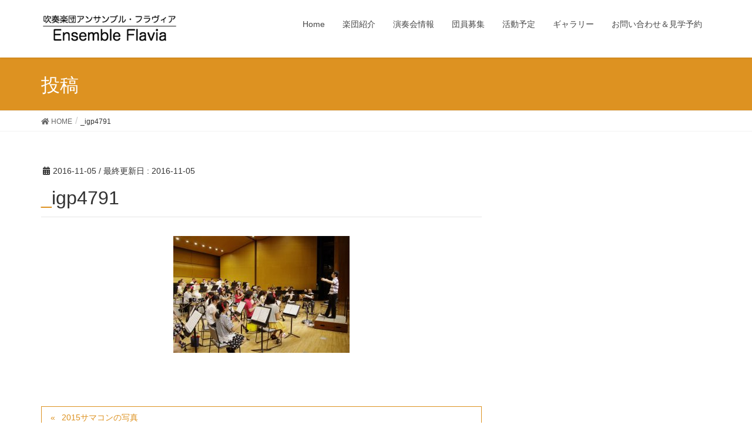

--- FILE ---
content_type: text/html; charset=UTF-8
request_url: https://ensembleflavia.net/?attachment_id=363
body_size: 8364
content:
<!DOCTYPE html>
<html lang="ja"
	prefix="og: https://ogp.me/ns#" >
<head>
<meta charset="utf-8">
<meta http-equiv="X-UA-Compatible" content="IE=edge">
<meta name="viewport" content="width=device-width, initial-scale=1">
<title>_igp4791 | 吹奏楽団 アンサンブル・フラヴィア</title>

		<!-- All in One SEO 4.1.4.5 -->
		<meta name="robots" content="max-snippet:-1, max-image-preview:large, max-video-preview:-1" />
		<meta property="og:locale" content="ja_JP" />
		<meta property="og:site_name" content="吹奏楽団 アンサンブル・フラヴィア | 吹奏楽団アンサンブル・フラヴィアは埼玉県川口市・東京都内で練習・演奏活動をしている吹奏楽団です。" />
		<meta property="og:type" content="article" />
		<meta property="og:title" content="_igp4791 | 吹奏楽団 アンサンブル・フラヴィア" />
		<meta property="article:published_time" content="2016-11-05T13:28:23+00:00" />
		<meta property="article:modified_time" content="2016-11-05T13:28:23+00:00" />
		<meta name="twitter:card" content="summary" />
		<meta name="twitter:domain" content="ensembleflavia.net" />
		<meta name="twitter:title" content="_igp4791 | 吹奏楽団 アンサンブル・フラヴィア" />
		<script type="application/ld+json" class="aioseo-schema">
			{"@context":"https:\/\/schema.org","@graph":[{"@type":"WebSite","@id":"https:\/\/ensembleflavia.net\/#website","url":"https:\/\/ensembleflavia.net\/","name":"\u5439\u594f\u697d\u56e3 \u30a2\u30f3\u30b5\u30f3\u30d6\u30eb\u30fb\u30d5\u30e9\u30f4\u30a3\u30a2","description":"\u5439\u594f\u697d\u56e3\u30a2\u30f3\u30b5\u30f3\u30d6\u30eb\u30fb\u30d5\u30e9\u30f4\u30a3\u30a2\u306f\u57fc\u7389\u770c\u5ddd\u53e3\u5e02\u30fb\u6771\u4eac\u90fd\u5185\u3067\u7df4\u7fd2\u30fb\u6f14\u594f\u6d3b\u52d5\u3092\u3057\u3066\u3044\u308b\u5439\u594f\u697d\u56e3\u3067\u3059\u3002","inLanguage":"ja","publisher":{"@id":"https:\/\/ensembleflavia.net\/#organization"}},{"@type":"Organization","@id":"https:\/\/ensembleflavia.net\/#organization","name":"\u5439\u594f\u697d\u56e3 \u30a2\u30f3\u30b5\u30f3\u30d6\u30eb\u30fb\u30d5\u30e9\u30f4\u30a3\u30a2","url":"https:\/\/ensembleflavia.net\/"},{"@type":"BreadcrumbList","@id":"https:\/\/ensembleflavia.net\/?attachment_id=363#breadcrumblist","itemListElement":[{"@type":"ListItem","@id":"https:\/\/ensembleflavia.net\/#listItem","position":1,"item":{"@type":"WebPage","@id":"https:\/\/ensembleflavia.net\/","name":"\u30db\u30fc\u30e0","description":"\u5439\u594f\u697d\u56e3\u30a2\u30f3\u30b5\u30f3\u30d6\u30eb\u30fb\u30d5\u30e9\u30f4\u30a3\u30a2\u306f\u57fc\u7389\u770c\u5ddd\u53e3\u5e02\u30fb\u6771\u4eac\u90fd\u5185\u3067\u7df4\u7fd2\u30fb\u6f14\u594f\u6d3b\u52d5\u3092\u3057\u3066\u3044\u308b\u5439\u594f\u697d\u56e3\u3067\u3059\u3002","url":"https:\/\/ensembleflavia.net\/"}}]},{"@type":"Person","@id":"https:\/\/ensembleflavia.net\/author\/flaviawp\/#author","url":"https:\/\/ensembleflavia.net\/author\/flaviawp\/","name":"flaviawp"},{"@type":"ItemPage","@id":"https:\/\/ensembleflavia.net\/?attachment_id=363#itempage","url":"https:\/\/ensembleflavia.net\/?attachment_id=363","name":"_igp4791 | \u5439\u594f\u697d\u56e3 \u30a2\u30f3\u30b5\u30f3\u30d6\u30eb\u30fb\u30d5\u30e9\u30f4\u30a3\u30a2","inLanguage":"ja","isPartOf":{"@id":"https:\/\/ensembleflavia.net\/#website"},"breadcrumb":{"@id":"https:\/\/ensembleflavia.net\/?attachment_id=363#breadcrumblist"},"author":"https:\/\/ensembleflavia.net\/author\/flaviawp\/#author","creator":"https:\/\/ensembleflavia.net\/author\/flaviawp\/#author","datePublished":"2016-11-05T13:28:23+09:00","dateModified":"2016-11-05T13:28:23+09:00"}]}
		</script>
		<script type="text/javascript" >
			window.ga=window.ga||function(){(ga.q=ga.q||[]).push(arguments)};ga.l=+new Date;
			ga('create', "UA-109301072-1", { 'cookieDomain': 'ensembleflavia.net' } );
			ga('send', 'pageview');
		</script>
		<script async src="https://www.google-analytics.com/analytics.js"></script>
		<!-- All in One SEO -->

<meta name="keywords" content="吹奏楽, 川口, 埼玉, 吹奏楽団, " />
<link rel='dns-prefetch' href='//s.w.org' />
<link rel="alternate" type="application/rss+xml" title="吹奏楽団 アンサンブル・フラヴィア &raquo; フィード" href="https://ensembleflavia.net/feed/" />
<link rel="alternate" type="application/rss+xml" title="吹奏楽団 アンサンブル・フラヴィア &raquo; コメントフィード" href="https://ensembleflavia.net/comments/feed/" />
<meta name="description" content="" />		<script type="text/javascript">
			window._wpemojiSettings = {"baseUrl":"https:\/\/s.w.org\/images\/core\/emoji\/13.1.0\/72x72\/","ext":".png","svgUrl":"https:\/\/s.w.org\/images\/core\/emoji\/13.1.0\/svg\/","svgExt":".svg","source":{"concatemoji":"https:\/\/ensembleflavia.net\/wp\/wp-includes\/js\/wp-emoji-release.min.js?ver=5.8.12"}};
			!function(e,a,t){var n,r,o,i=a.createElement("canvas"),p=i.getContext&&i.getContext("2d");function s(e,t){var a=String.fromCharCode;p.clearRect(0,0,i.width,i.height),p.fillText(a.apply(this,e),0,0);e=i.toDataURL();return p.clearRect(0,0,i.width,i.height),p.fillText(a.apply(this,t),0,0),e===i.toDataURL()}function c(e){var t=a.createElement("script");t.src=e,t.defer=t.type="text/javascript",a.getElementsByTagName("head")[0].appendChild(t)}for(o=Array("flag","emoji"),t.supports={everything:!0,everythingExceptFlag:!0},r=0;r<o.length;r++)t.supports[o[r]]=function(e){if(!p||!p.fillText)return!1;switch(p.textBaseline="top",p.font="600 32px Arial",e){case"flag":return s([127987,65039,8205,9895,65039],[127987,65039,8203,9895,65039])?!1:!s([55356,56826,55356,56819],[55356,56826,8203,55356,56819])&&!s([55356,57332,56128,56423,56128,56418,56128,56421,56128,56430,56128,56423,56128,56447],[55356,57332,8203,56128,56423,8203,56128,56418,8203,56128,56421,8203,56128,56430,8203,56128,56423,8203,56128,56447]);case"emoji":return!s([10084,65039,8205,55357,56613],[10084,65039,8203,55357,56613])}return!1}(o[r]),t.supports.everything=t.supports.everything&&t.supports[o[r]],"flag"!==o[r]&&(t.supports.everythingExceptFlag=t.supports.everythingExceptFlag&&t.supports[o[r]]);t.supports.everythingExceptFlag=t.supports.everythingExceptFlag&&!t.supports.flag,t.DOMReady=!1,t.readyCallback=function(){t.DOMReady=!0},t.supports.everything||(n=function(){t.readyCallback()},a.addEventListener?(a.addEventListener("DOMContentLoaded",n,!1),e.addEventListener("load",n,!1)):(e.attachEvent("onload",n),a.attachEvent("onreadystatechange",function(){"complete"===a.readyState&&t.readyCallback()})),(n=t.source||{}).concatemoji?c(n.concatemoji):n.wpemoji&&n.twemoji&&(c(n.twemoji),c(n.wpemoji)))}(window,document,window._wpemojiSettings);
		</script>
		<style type="text/css">
img.wp-smiley,
img.emoji {
	display: inline !important;
	border: none !important;
	box-shadow: none !important;
	height: 1em !important;
	width: 1em !important;
	margin: 0 .07em !important;
	vertical-align: -0.1em !important;
	background: none !important;
	padding: 0 !important;
}
</style>
	<link rel='stylesheet' id='eo-leaflet.js-css'  href='https://ensembleflavia.net/wp/wp-content/plugins/event-organiser/lib/leaflet/leaflet.min.css?ver=1.4.0' type='text/css' media='all' />
<style id='eo-leaflet.js-inline-css' type='text/css'>
.leaflet-popup-close-button{box-shadow:none!important;}
</style>
<link rel='stylesheet' id='pt-cv-public-style-css'  href='https://ensembleflavia.net/wp/wp-content/plugins/content-views-query-and-display-post-page/public/assets/css/cv.css?ver=2.4.0.2' type='text/css' media='all' />
<link rel='stylesheet' id='font-awesome-css'  href='https://ensembleflavia.net/wp/wp-content/themes/lightning/inc/font-awesome/versions/5.6.0/css/all.min.css?ver=5.6' type='text/css' media='all' />
<link rel='stylesheet' id='vkExUnit_common_style-css'  href='https://ensembleflavia.net/wp/wp-content/plugins/vk-all-in-one-expansion-unit/assets/css/vkExUnit_style.css?ver=9.68.4.0' type='text/css' media='all' />
<style id='vkExUnit_common_style-inline-css' type='text/css'>
:root {--ver_page_top_button_url:url(https://ensembleflavia.net/wp/wp-content/plugins/vk-all-in-one-expansion-unit/assets/images/to-top-btn-icon.svg);}@font-face {font-weight: normal;font-style: normal;font-family: "vk_sns";src: url("https://ensembleflavia.net/wp/wp-content/plugins/vk-all-in-one-expansion-unit/inc/sns/icons/fonts/vk_sns.eot?-bq20cj");src: url("https://ensembleflavia.net/wp/wp-content/plugins/vk-all-in-one-expansion-unit/inc/sns/icons/fonts/vk_sns.eot?#iefix-bq20cj") format("embedded-opentype"),url("https://ensembleflavia.net/wp/wp-content/plugins/vk-all-in-one-expansion-unit/inc/sns/icons/fonts/vk_sns.woff?-bq20cj") format("woff"),url("https://ensembleflavia.net/wp/wp-content/plugins/vk-all-in-one-expansion-unit/inc/sns/icons/fonts/vk_sns.ttf?-bq20cj") format("truetype"),url("https://ensembleflavia.net/wp/wp-content/plugins/vk-all-in-one-expansion-unit/inc/sns/icons/fonts/vk_sns.svg?-bq20cj#vk_sns") format("svg");}
</style>
<link rel='stylesheet' id='wp-block-library-css'  href='https://ensembleflavia.net/wp/wp-includes/css/dist/block-library/style.min.css?ver=5.8.12' type='text/css' media='all' />
<link rel='stylesheet' id='lightning-common-style-css'  href='https://ensembleflavia.net/wp/wp-content/themes/lightning/assets/css/common.css?ver=6.6.0' type='text/css' media='all' />
<link rel='stylesheet' id='lightning-design-style-css'  href='https://ensembleflavia.net/wp/wp-content/themes/lightning/design-skin/origin/css/style.css?ver=6.6.0' type='text/css' media='all' />
<style id='lightning-design-style-inline-css' type='text/css'>
/* ltg theme common */.color_key_bg,.color_key_bg_hover:hover{background-color: #dd9221;}.color_key_txt,.color_key_txt_hover:hover{color: #dd9221;}.color_key_border,.color_key_border_hover:hover{border-color: #dd9221;}.color_key_dark_bg,.color_key_dark_bg_hover:hover{background-color: #dd7d33;}.color_key_dark_txt,.color_key_dark_txt_hover:hover{color: #dd7d33;}.color_key_dark_border,.color_key_dark_border_hover:hover{border-color: #dd7d33;}
html, body { overflow-x: hidden; }.bbp-submit-wrapper .button.submit,.woocommerce a.button.alt:hover,.woocommerce-product-search button:hover,.woocommerce button.button.alt { background-color:#dd7d33 ; }.bbp-submit-wrapper .button.submit:hover,.woocommerce a.button.alt,.woocommerce-product-search button,.woocommerce button.button.alt:hover { background-color:#dd9221 ; }.woocommerce ul.product_list_widget li a:hover img { border-color:#dd9221; }.veu_color_txt_key { color:#dd7d33 ; }.veu_color_bg_key { background-color:#dd7d33 ; }.veu_color_border_key { border-color:#dd7d33 ; }.btn-default { border-color:#dd9221;color:#dd9221;}.btn-default:focus,.btn-default:hover { border-color:#dd9221;background-color: #dd9221; }.btn-primary { background-color:#dd9221;border-color:#dd7d33; }.btn-primary:focus,.btn-primary:hover { background-color:#dd7d33;border-color:#dd9221; }
.tagcloud a:before { font-family: "Font Awesome 5 Free";content: "\f02b";font-weight: bold; }
a { color:#dd7d33 ; }a:hover { color:#dd9221 ; }ul.gMenu a:hover { color:#dd9221; }.page-header { background-color:#dd9221; }h1.entry-title:first-letter,.single h1.entry-title:first-letter { color:#dd9221; }h2,.mainSection-title { border-top-color:#dd9221; }h3:after,.subSection-title:after { border-bottom-color:#dd9221; }.media .media-body .media-heading a:hover { color:#dd9221; }ul.page-numbers li span.page-numbers.current { background-color:#dd9221; }.pager li > a { border-color:#dd9221;color:#dd9221;}.pager li > a:hover { background-color:#dd9221;color:#fff;}footer { border-top-color:#dd9221; }dt { border-left-color:#dd9221; }@media (min-width: 768px){ ul.gMenu > li > a:hover:after, ul.gMenu > li.current-post-ancestor > a:after, ul.gMenu > li.current-menu-item > a:after, ul.gMenu > li.current-menu-parent > a:after, ul.gMenu > li.current-menu-ancestor > a:after, ul.gMenu > li.current_page_parent > a:after, ul.gMenu > li.current_page_ancestor > a:after { border-bottom-color: #dd9221 ; } ul.gMenu > li > a:hover .gMenu_description { color: #dd9221 ; }} /* @media (min-width: 768px) */
</style>
<link rel='stylesheet' id='lightning-theme-style-css'  href='https://ensembleflavia.net/wp/wp-content/themes/lightning/style.css?ver=6.6.0' type='text/css' media='all' />
<link rel='stylesheet' id='lightning-woo-style-css'  href='https://ensembleflavia.net/wp/wp-content/themes/lightning/inc/woocommerce/css/woo.css?ver=6.6.0' type='text/css' media='all' />
<link rel='stylesheet' id='simcal-qtip-css'  href='https://ensembleflavia.net/wp/wp-content/plugins/google-calendar-events/assets/generated/vendor/jquery.qtip.min.css?ver=3.4.2' type='text/css' media='all' />
<link rel='stylesheet' id='simcal-default-calendar-grid-css'  href='https://ensembleflavia.net/wp/wp-content/plugins/google-calendar-events/assets/generated/default-calendar-grid.min.css?ver=3.4.2' type='text/css' media='all' />
<link rel='stylesheet' id='simcal-default-calendar-list-css'  href='https://ensembleflavia.net/wp/wp-content/plugins/google-calendar-events/assets/generated/default-calendar-list.min.css?ver=3.4.2' type='text/css' media='all' />
<link rel='stylesheet' id='photonic-css'  href='https://ensembleflavia.net/wp/wp-content/plugins/photonic/include/css/front-end/combo-slider/photonic-baguettebox.min.css?ver=20211020-124613' type='text/css' media='all' />
<script type='text/javascript' src='https://ensembleflavia.net/wp/wp-includes/js/jquery/jquery.min.js?ver=3.6.0' id='jquery-core-js'></script>
<script type='text/javascript' src='https://ensembleflavia.net/wp/wp-includes/js/jquery/jquery-migrate.min.js?ver=3.3.2' id='jquery-migrate-js'></script>
<link rel="https://api.w.org/" href="https://ensembleflavia.net/wp-json/" /><link rel="alternate" type="application/json" href="https://ensembleflavia.net/wp-json/wp/v2/media/363" /><link rel="EditURI" type="application/rsd+xml" title="RSD" href="https://ensembleflavia.net/wp/xmlrpc.php?rsd" />
<link rel="wlwmanifest" type="application/wlwmanifest+xml" href="https://ensembleflavia.net/wp/wp-includes/wlwmanifest.xml" /> 
<meta name="generator" content="WordPress 5.8.12" />
<link rel='shortlink' href='https://ensembleflavia.net/?p=363' />
<link rel="alternate" type="application/json+oembed" href="https://ensembleflavia.net/wp-json/oembed/1.0/embed?url=https%3A%2F%2Fensembleflavia.net%2F%3Fattachment_id%3D363" />
<link rel="alternate" type="text/xml+oembed" href="https://ensembleflavia.net/wp-json/oembed/1.0/embed?url=https%3A%2F%2Fensembleflavia.net%2F%3Fattachment_id%3D363&#038;format=xml" />
<!-- [ VK All in One Expansion Unit OGP ] -->
<meta property="og:site_name" content="吹奏楽団 アンサンブル・フラヴィア" />
<meta property="og:url" content="https://ensembleflavia.net/?attachment_id=363" />
<meta property="og:title" content="_igp4791 | 吹奏楽団 アンサンブル・フラヴィア" />
<meta property="og:description" content="" />
<meta property="og:type" content="article" />
<!-- [ / VK All in One Expansion Unit OGP ] -->
<style type="text/css">
/* Dynamically generated CSS */
.photonic-panel { background:  rgb(17,17,17)  !important;

	border-top: none;
	border-right: none;
	border-bottom: none;
	border-left: none;
 }
.photonic-flickr-stream .photonic-pad-photosets { margin: 10px; }
.photonic-flickr-stream .photonic-pad-galleries { margin: 10px; }
.photonic-flickr-stream .photonic-pad-photos { padding: 5px 10px; }
.photonic-google-stream .photonic-pad-photos { padding: 5px 10px; }
.photonic-zenfolio-stream .photonic-pad-photos { padding: 5px 10px; }
.photonic-zenfolio-stream .photonic-pad-photosets { margin: 5px 10px; }
.photonic-instagram-stream .photonic-pad-photos { padding: 5px px; }
.photonic-smug-stream .photonic-pad-albums { margin: 10px; }
.photonic-smug-stream .photonic-pad-photos { padding: 5px 10px; }
.photonic-random-layout .photonic-thumb { padding: 2px}
.photonic-masonry-layout .photonic-thumb { padding: 2px}
.photonic-mosaic-layout .photonic-thumb { padding: 2px}

</style>
<!-- [ VK All in One Expansion Unit twitter card ] -->
<meta name="twitter:card" content="summary_large_image">
<meta name="twitter:description" content="">
<meta name="twitter:title" content="_igp4791 | 吹奏楽団 アンサンブル・フラヴィア">
<meta name="twitter:url" content="https://ensembleflavia.net/?attachment_id=363">
	<meta name="twitter:domain" content="ensembleflavia.net">
	<meta name="twitter:site" content="@ensemble_flavia">
	<!-- [ / VK All in One Expansion Unit twitter card ] -->
	<link rel="icon" href="https://ensembleflavia.net/wp/wp-content/uploads/2018/08/cropped-flavia-logo-32x32.png" sizes="32x32" />
<link rel="icon" href="https://ensembleflavia.net/wp/wp-content/uploads/2018/08/cropped-flavia-logo-192x192.png" sizes="192x192" />
<link rel="apple-touch-icon" href="https://ensembleflavia.net/wp/wp-content/uploads/2018/08/cropped-flavia-logo-180x180.png" />
<meta name="msapplication-TileImage" content="https://ensembleflavia.net/wp/wp-content/uploads/2018/08/cropped-flavia-logo-270x270.png" />

</head>
<body class="attachment attachment-template-default single single-attachment postid-363 attachmentid-363 attachment-jpeg post-name-_igp4791 post-type-attachment sidebar-fix fa_v5_css device-pc headfix header_height_changer">
<div class="vk-mobile-nav-menu-btn">MENU</div><div class="vk-mobile-nav"><nav class="global-nav"><ul id="menu-%e3%82%b0%e3%83%ad%e3%83%bc%e3%83%90%e3%83%ab%e3%83%a1%e3%83%8b%e3%83%a5%e3%83%bc" class="vk-menu-acc  menu"><li id="menu-item-19" class="menu-item menu-item-type-custom menu-item-object-custom menu-item-home menu-item-19"><a href="https://ensembleflavia.net/">Home</a></li>
<li id="menu-item-22" class="menu-item menu-item-type-post_type menu-item-object-page menu-item-22"><a href="https://ensembleflavia.net/aboutflavia/">楽団紹介</a></li>
<li id="menu-item-546" class="menu-item menu-item-type-post_type menu-item-object-page menu-item-546"><a href="https://ensembleflavia.net/concertinfo/">演奏会情報</a></li>
<li id="menu-item-21" class="menu-item menu-item-type-post_type menu-item-object-page menu-item-21"><a href="https://ensembleflavia.net/recruit/">団員募集</a></li>
<li id="menu-item-986" class="menu-item menu-item-type-post_type menu-item-object-page menu-item-986"><a href="https://ensembleflavia.net/schedule_place/">活動予定</a></li>
<li id="menu-item-537" class="menu-item menu-item-type-post_type menu-item-object-page menu-item-537"><a href="https://ensembleflavia.net/gallerylist/">ギャラリー</a></li>
<li id="menu-item-438" class="menu-item menu-item-type-post_type menu-item-object-page menu-item-438"><a href="https://ensembleflavia.net/contact/">お問い合わせ＆見学予約</a></li>
</ul></nav></div><header class="navbar siteHeader">
		<div class="container siteHeadContainer">
		<div class="navbar-header">
			<h1 class="navbar-brand siteHeader_logo">
			<a href="https://ensembleflavia.net/"><span>
			<img src="https://ensembleflavia.net/wp/wp-content/uploads/2017/11/EnsembleFlaviaLogo.png" alt="吹奏楽団 アンサンブル・フラヴィア" />			</span></a>
			</h1>
								</div>

		<div id="gMenu_outer" class="gMenu_outer"><nav class="menu-%e3%82%b0%e3%83%ad%e3%83%bc%e3%83%90%e3%83%ab%e3%83%a1%e3%83%8b%e3%83%a5%e3%83%bc-container"><ul id="menu-%e3%82%b0%e3%83%ad%e3%83%bc%e3%83%90%e3%83%ab%e3%83%a1%e3%83%8b%e3%83%a5%e3%83%bc-2" class="menu nav gMenu"><li id="menu-item-19" class="menu-item menu-item-type-custom menu-item-object-custom menu-item-home"><a href="https://ensembleflavia.net/"><strong class="gMenu_name">Home</strong></a></li>
<li id="menu-item-22" class="menu-item menu-item-type-post_type menu-item-object-page"><a href="https://ensembleflavia.net/aboutflavia/"><strong class="gMenu_name">楽団紹介</strong></a></li>
<li id="menu-item-546" class="menu-item menu-item-type-post_type menu-item-object-page"><a href="https://ensembleflavia.net/concertinfo/"><strong class="gMenu_name">演奏会情報</strong></a></li>
<li id="menu-item-21" class="menu-item menu-item-type-post_type menu-item-object-page"><a href="https://ensembleflavia.net/recruit/"><strong class="gMenu_name">団員募集</strong></a></li>
<li id="menu-item-986" class="menu-item menu-item-type-post_type menu-item-object-page"><a href="https://ensembleflavia.net/schedule_place/"><strong class="gMenu_name">活動予定</strong></a></li>
<li id="menu-item-537" class="menu-item menu-item-type-post_type menu-item-object-page"><a href="https://ensembleflavia.net/gallerylist/"><strong class="gMenu_name">ギャラリー</strong></a></li>
<li id="menu-item-438" class="menu-item menu-item-type-post_type menu-item-object-page"><a href="https://ensembleflavia.net/contact/"><strong class="gMenu_name">お問い合わせ＆見学予約</strong></a></li>
</ul></nav></div>	</div>
	</header>

<div class="section page-header"><div class="container"><div class="row"><div class="col-md-12">
<div class="page-header_pageTitle">
投稿</div>
</div></div></div></div><!-- [ /.page-header ] -->
<!-- [ .breadSection ] -->
<div class="section breadSection">
<div class="container">
<div class="row">
<ol class="breadcrumb" itemtype="http://schema.org/BreadcrumbList"><li id="panHome" itemprop="itemListElement" itemscope itemtype="http://schema.org/ListItem"><a itemprop="item" href="https://ensembleflavia.net/"><span itemprop="name"><i class="fa fa-home"></i> HOME</span></a></li><li><span>_igp4791</span></li></ol>
</div>
</div>
</div>
<!-- [ /.breadSection ] -->
<div class="section siteContent">
<div class="container">
<div class="row">

<div class="col-md-8 mainSection" id="main" role="main">

<article id="post-363" class="post-363 attachment type-attachment status-inherit hentry">
	<header>
	<div class="entry-meta">


<span class="published entry-meta_items">2016-11-05</span>

<span class="entry-meta_items entry-meta_updated">/ 最終更新日 : <span class="updated">2016-11-05</span></span>


<span class="vcard author entry-meta_items entry-meta_items_author entry-meta_hidden"><span class="fn">flaviawp</span></span>



</div>
	<h1 class="entry-title">_igp4791</h1>
	</header>
	<div class="entry-body">
	<p class="attachment"><a href='https://ensembleflavia.net/wp/wp-content/uploads/2016/11/IGP4791.jpg'><img width="300" height="199" src="https://ensembleflavia.net/wp/wp-content/uploads/2016/11/IGP4791-300x199.jpg" class="attachment-medium size-medium" alt="" loading="lazy" srcset="https://ensembleflavia.net/wp/wp-content/uploads/2016/11/IGP4791-300x199.jpg 300w, https://ensembleflavia.net/wp/wp-content/uploads/2016/11/IGP4791-768x509.jpg 768w, https://ensembleflavia.net/wp/wp-content/uploads/2016/11/IGP4791-1024x678.jpg 1024w, https://ensembleflavia.net/wp/wp-content/uploads/2016/11/IGP4791.jpg 1280w" sizes="(max-width: 300px) 100vw, 300px" /></a></p>
	</div><!-- [ /.entry-body ] -->

	<div class="entry-footer">
	
	
		</div><!-- [ /.entry-footer ] -->

	
<div id="comments" class="comments-area">

	
	
	
	
</div><!-- #comments -->
</article>

<nav>
  <ul class="pager">
    <li class="previous"><a href="https://ensembleflavia.net/?foogallery=2015%e3%82%b5%e3%83%9e%e3%82%b3%e3%83%b3%e3%81%ae%e5%86%99%e7%9c%9f" rel="prev">2015サマコンの写真</a></li>
    <li class="next"></li>
  </ul>
</nav>

</div><!-- [ /.mainSection ] -->

<div class="col-md-3 col-md-offset-1 subSection sideSection">
</div><!-- [ /.subSection ] -->

</div><!-- [ /.row ] -->
</div><!-- [ /.container ] -->
</div><!-- [ /.siteContent ] -->


<footer class="section siteFooter">
    <div class="footerMenu">
       <div class="container">
            <nav class="menu-%e3%82%b0%e3%83%ad%e3%83%bc%e3%83%90%e3%83%ab%e3%83%a1%e3%83%8b%e3%83%a5%e3%83%bc-container"><ul id="menu-%e3%82%b0%e3%83%ad%e3%83%bc%e3%83%90%e3%83%ab%e3%83%a1%e3%83%8b%e3%83%a5%e3%83%bc-3" class="menu nav"><li class="menu-item menu-item-type-custom menu-item-object-custom menu-item-home menu-item-19"><a href="https://ensembleflavia.net/">Home</a></li>
<li class="menu-item menu-item-type-post_type menu-item-object-page menu-item-22"><a href="https://ensembleflavia.net/aboutflavia/">楽団紹介</a></li>
<li class="menu-item menu-item-type-post_type menu-item-object-page menu-item-546"><a href="https://ensembleflavia.net/concertinfo/">演奏会情報</a></li>
<li class="menu-item menu-item-type-post_type menu-item-object-page menu-item-21"><a href="https://ensembleflavia.net/recruit/">団員募集</a></li>
<li class="menu-item menu-item-type-post_type menu-item-object-page menu-item-986"><a href="https://ensembleflavia.net/schedule_place/">活動予定</a></li>
<li class="menu-item menu-item-type-post_type menu-item-object-page menu-item-537"><a href="https://ensembleflavia.net/gallerylist/">ギャラリー</a></li>
<li class="menu-item menu-item-type-post_type menu-item-object-page menu-item-438"><a href="https://ensembleflavia.net/contact/">お問い合わせ＆見学予約</a></li>
</ul></nav>        </div>
    </div>
    <div class="container sectionBox">
        <div class="row ">
            <div class="col-md-4"><aside class="widget widget_text" id="text-5"><h1 class="widget-title subSection-title">団員専用</h1>			<div class="textwidget"><p><a href="https://ensembleflavia.net/Portal/Members/zaisekidb1-0a.html">出欠入力画面（要ID＆Pass）</a></p>
</div>
		</aside></div><div class="col-md-4"><aside class="widget_text widget widget_custom_html" id="custom_html-2"><h1 class="widget-title subSection-title">Twitter</h1><div class="textwidget custom-html-widget"> <a class="twitter-timeline"  href="https://twitter.com/ensemble_flavia" data-widget-id="703150679376863236">@ensemble_flaviaさんのツイート</a>
            <script>!function(d,s,id){var js,fjs=d.getElementsByTagName(s)[0],p=/^http:/.test(d.location)?'http':'https';if(!d.getElementById(id)){js=d.createElement(s);js.id=id;js.src=p+"://platform.twitter.com/widgets.js";fjs.parentNode.insertBefore(js,fjs);}}(document,"script","twitter-wjs");</script></div></aside></div><div class="col-md-4"><aside class="widget_text widget widget_custom_html" id="custom_html-3"><h1 class="widget-title subSection-title">Facebook</h1><div class="textwidget custom-html-widget"><iframe src="https://www.facebook.com/plugins/page.php?href=https%3A%2F%2Fwww.facebook.com%2Fensembleflavia%2F&tabs=timeline&width=340&height=500&small_header=false&adapt_container_width=true&hide_cover=false&show_facepile=false&appId" width="340" height="500" style="border:none;overflow:hidden" scrolling="no" frameborder="0" allowTransparency="true"></iframe></div></aside></div>        </div>
    </div>
    <div class="container sectionBox copySection text-center">
          <p>Copyright &copy; 吹奏楽団 アンサンブル・フラヴィア All Rights Reserved.</p><p>Powered by <a href="https://wordpress.org/">WordPress</a> with <a href="https://lightning.nagoya/ja/" target="_blank" title="無料 WordPress テーマ Lightning"> Lightning Theme</a> &amp; <a href="https://ex-unit.nagoya/ja/" target="_blank">VK All in One Expansion Unit</a> by <a href="https://www.vektor-inc.co.jp/" target="_blank">Vektor,Inc.</a> technology.</p>    </div>
</footer>
<a href="#top" id="page_top" class="page_top_btn">PAGE TOP</a><script type='text/javascript' id='pt-cv-content-views-script-js-extra'>
/* <![CDATA[ */
var PT_CV_PUBLIC = {"_prefix":"pt-cv-","page_to_show":"5","_nonce":"c7e699f44e","is_admin":"","is_mobile":"","ajaxurl":"https:\/\/ensembleflavia.net\/wp\/wp-admin\/admin-ajax.php","lang":"","loading_image_src":"data:image\/gif;base64,R0lGODlhDwAPALMPAMrKygwMDJOTkz09PZWVla+vr3p6euTk5M7OzuXl5TMzMwAAAJmZmWZmZszMzP\/\/\/yH\/[base64]\/wyVlamTi3nSdgwFNdhEJgTJoNyoB9ISYoQmdjiZPcj7EYCAeCF1gEDo4Dz2eIAAAh+QQFCgAPACwCAAAADQANAAAEM\/DJBxiYeLKdX3IJZT1FU0iIg2RNKx3OkZVnZ98ToRD4MyiDnkAh6BkNC0MvsAj0kMpHBAAh+QQFCgAPACwGAAAACQAPAAAEMDC59KpFDll73HkAA2wVY5KgiK5b0RRoI6MuzG6EQqCDMlSGheEhUAgqgUUAFRySIgAh+QQFCgAPACwCAAIADQANAAAEM\/DJKZNLND\/[base64]"};
var PT_CV_PAGINATION = {"first":"\u00ab","prev":"\u2039","next":"\u203a","last":"\u00bb","goto_first":"Go to first page","goto_prev":"Go to previous page","goto_next":"Go to next page","goto_last":"Go to last page","current_page":"Current page is","goto_page":"Go to page"};
/* ]]> */
</script>
<script type='text/javascript' src='https://ensembleflavia.net/wp/wp-content/plugins/content-views-query-and-display-post-page/public/assets/js/cv.js?ver=2.4.0.2' id='pt-cv-content-views-script-js'></script>
<script type='text/javascript' src='https://ensembleflavia.net/wp/wp-includes/js/clipboard.min.js?ver=5.8.12' id='clipboard-js'></script>
<script type='text/javascript' src='https://ensembleflavia.net/wp/wp-content/plugins/vk-all-in-one-expansion-unit/inc/sns//assets/js/copy-button.js' id='copy-button-js'></script>
<script type='text/javascript' src='https://ensembleflavia.net/wp/wp-content/plugins/vk-all-in-one-expansion-unit/inc/smooth-scroll/js/smooth-scroll.min.js?ver=9.68.4.0' id='smooth-scroll-js-js'></script>
<script type='text/javascript' id='vkExUnit_master-js-js-extra'>
/* <![CDATA[ */
var vkExOpt = {"ajax_url":"https:\/\/ensembleflavia.net\/wp\/wp-admin\/admin-ajax.php"};
/* ]]> */
</script>
<script type='text/javascript' src='https://ensembleflavia.net/wp/wp-content/plugins/vk-all-in-one-expansion-unit/assets/js/all.min.js?ver=9.68.4.0' id='vkExUnit_master-js-js'></script>
<script type='text/javascript' src='https://ensembleflavia.net/wp/wp-content/themes/lightning/library/bootstrap/js/bootstrap.min.js?ver=3.3.4' id='bootstrap-js-js'></script>
<script type='text/javascript' src='https://ensembleflavia.net/wp/wp-content/themes/lightning/assets/js/lightning.min.js?ver=6.6.0' id='lightning-js-js'></script>
<script type='text/javascript' src='https://ensembleflavia.net/wp/wp-content/plugins/google-calendar-events/assets/generated/vendor/jquery.qtip.min.js?ver=3.4.2' id='simcal-qtip-js'></script>
<script type='text/javascript' id='simcal-default-calendar-js-extra'>
/* <![CDATA[ */
var simcal_default_calendar = {"ajax_url":"\/wp\/wp-admin\/admin-ajax.php","nonce":"871c1524bd","locale":"ja","text_dir":"ltr","months":{"full":["1\u6708","2\u6708","3\u6708","4\u6708","5\u6708","6\u6708","7\u6708","8\u6708","9\u6708","10\u6708","11\u6708","12\u6708"],"short":["1\u6708","2\u6708","3\u6708","4\u6708","5\u6708","6\u6708","7\u6708","8\u6708","9\u6708","10\u6708","11\u6708","12\u6708"]},"days":{"full":["\u65e5\u66dc\u65e5","\u6708\u66dc\u65e5","\u706b\u66dc\u65e5","\u6c34\u66dc\u65e5","\u6728\u66dc\u65e5","\u91d1\u66dc\u65e5","\u571f\u66dc\u65e5"],"short":["\u65e5","\u6708","\u706b","\u6c34","\u6728","\u91d1","\u571f"]},"meridiem":{"AM":"AM","am":"am","PM":"PM","pm":"pm"}};
/* ]]> */
</script>
<script type='text/javascript' src='https://ensembleflavia.net/wp/wp-content/plugins/google-calendar-events/assets/generated/default-calendar.min.js?ver=3.4.2' id='simcal-default-calendar-js'></script>
<script type='text/javascript' src='https://ensembleflavia.net/wp/wp-content/plugins/google-calendar-events/assets/generated/vendor/imagesloaded.pkgd.min.js?ver=3.4.2' id='simplecalendar-imagesloaded-js'></script>
<script type='text/javascript' src='https://ensembleflavia.net/wp/wp-includes/js/wp-embed.min.js?ver=5.8.12' id='wp-embed-js'></script>
</body>
</html>


--- FILE ---
content_type: text/css
request_url: https://ensembleflavia.net/wp/wp-content/plugins/google-calendar-events/assets/generated/default-calendar-grid.min.css?ver=3.4.2
body_size: 2026
content:
/*! Simple Calendar - 3.4.2
 * https://simplecalendar.io
 * Copyright (c) Xtendify Technologies 2024
 * Licensed GPLv2+ */

@font-face{font-family:simple-calendar;src:url("./simple-calendar-J6Z6DGPB.eot?43976014");src:url("./simple-calendar-J6Z6DGPB.eot?43976014#iefix") format("embedded-opentype"),url("./simple-calendar-UEC5SQT6.woff?43976014") format("woff"),url("./simple-calendar-4DIMM5XW.ttf?43976014") format("truetype"),url("./simple-calendar-UBYSNATM.svg?43976014#simple-calendar") format("svg");font-weight:400;font-style:normal}[class^=simcal-icon-]:before,[class*=" simcal-icon-"]:before{display:inline-block;font-family:simple-calendar;font-style:normal;font-weight:400;margin-right:.2em;speak:none;text-decoration:inherit;text-align:center;width:1em;font-variant:normal;text-transform:none;margin-left:.2em;-webkit-font-smoothing:antialiased;-moz-osx-font-smoothing:grayscale}.simcal-icon-spin{-moz-animation:spin 2s infinite linear;-o-animation:spin 2s infinite linear;-webkit-animation:spin 2s infinite linear;animation:spin 2s infinite linear;display:inline-block}@-moz-keyframes spin{0%{-moz-transform:rotate(0deg);-o-transform:rotate(0deg);-webkit-transform:rotate(0deg);transform:rotate(0)}to{-moz-transform:rotate(359deg);-o-transform:rotate(359deg);-webkit-transform:rotate(359deg);transform:rotate(359deg)}}@-webkit-keyframes spin{0%{-moz-transform:rotate(0deg);-o-transform:rotate(0deg);-webkit-transform:rotate(0deg);transform:rotate(0)}to{-moz-transform:rotate(359deg);-o-transform:rotate(359deg);-webkit-transform:rotate(359deg);transform:rotate(359deg)}}@-o-keyframes spin{0%{-moz-transform:rotate(0deg);-o-transform:rotate(0deg);-webkit-transform:rotate(0deg);transform:rotate(0)}to{-moz-transform:rotate(359deg);-o-transform:rotate(359deg);-webkit-transform:rotate(359deg);transform:rotate(359deg)}}@-ms-keyframes spin{0%{-moz-transform:rotate(0deg);-o-transform:rotate(0deg);-webkit-transform:rotate(0deg);transform:rotate(0)}to{-moz-transform:rotate(359deg);-o-transform:rotate(359deg);-webkit-transform:rotate(359deg);transform:rotate(359deg)}}@keyframes spin{0%{-moz-transform:rotate(0deg);-o-transform:rotate(0deg);-webkit-transform:rotate(0deg);transform:rotate(0)}to{-moz-transform:rotate(359deg);-o-transform:rotate(359deg);-webkit-transform:rotate(359deg);transform:rotate(359deg)}}.simcal-icon-animate:before{transition:all .2s ease-in-out}.simcal-icon-rotate-180:before{transform:rotate(180deg)}.simcal-icon-calendar-empty:before{content:"\e800"}.simcal-icon-calendar:before{content:"\e801"}.simcal-icon-calendar-logo:before{content:"\e802"}.simcal-icon-settings:before{content:"\e804"}.simcal-icon-toggles:before{content:"\e805"}.simcal-icon-list:before{content:"\e806"}.simcal-icon-event:before{content:"\e807"}.simcal-icon-help:before{content:"\e808"}.simcal-icon-panel:before{content:"\e80a"}.simcal-icon-grid:before{content:"\e80b"}.simcal-icon-google:before{content:"\e80c"}.simcal-icon-docs:before{content:"\e80f"}.simcal-icon-hourglass:before{content:"\e811"}.simcal-icon-globe:before{content:"\e812"}.simcal-icon-timezones:before{content:"\e813"}.simcal-icon-warning:before{content:"\e815"}.simcal-icon-wordpress:before{content:"\e814"}.simcal-icon-up:before{content:"\e80e"}.simcal-icon-right:before{content:"\e809"}.simcal-icon-down:before{content:"\e80d"}.simcal-icon-left:before{content:"\e803"}.simcal-icon-spinner:before{content:"\e810"}.simcal-calendar{position:relative}.simcal-powered{display:block;margin:-10px 0 20px}.simcal-align-left{text-align:left}.simcal-align-right{text-align:right}.simcal-default-calendar .simcal-current h3{margin:0;padding:0}.simcal-default-calendar .simcal-nav{vertical-align:middle}.simcal-default-calendar .simcal-nav-button{background:transparent;border:0;box-shadow:none;cursor:pointer;margin:0;outline:none;padding:0;transition:margin .2s ease-out;width:100%}.simcal-default-calendar .simcal-nav-button:focus,.simcal-default-calendar .simcal-nav-button:hover{background:transparent;border:0;box-shadow:none;outline:none}.simcal-default-calendar .simcal-nav-button.simcal-prev:hover{margin-left:-10px}.simcal-default-calendar .simcal-nav-button.simcal-next:hover{margin-right:-10px}.simcal-default-calendar .simcal-nav-button:disabled{cursor:default}.simcal-default-calendar .simcal-nav-button:disabled:hover{margin:0;padding:0}.simcal-default-calendar .simcal-events{list-style:none;margin-left:0}.simcal-default-calendar .simcal-events-toggle{border:0;box-shadow:none;text-align:center;width:100%}.simcal-default-calendar .simcal-events-toggle:active,.simcal-default-calendar .simcal-events-toggle:focus,.simcal-default-calendar .simcal-events-toggle:hover{border:0;box-shadow:none;outline:none}.simcal-default-calendar ul.simcal-attachments,.simcal-default-calendar ul.simcal-attendees{margin:0;padding:0}.simcal-default-calendar li.simcal-attachment,.simcal-default-calendar li.simcal-attendee{list-style:none;margin-bottom:4px}.simcal-default-calendar li.simcal-attachment:last-child,.simcal-default-calendar li.simcal-attendee:last-child{margin-bottom:0}.simcal-default-calendar li.simcal-attachment small,.simcal-default-calendar li.simcal-attendee small{opacity:.9;text-transform:lowercase}.simcal-default-calendar li.simcal-attachment a,.simcal-default-calendar li.simcal-attendee a,.simcal-default-calendar .simcal-organizer a{border-bottom:0;text-decoration:none}.simcal-default-calendar li.simcal-attachment img,.simcal-default-calendar li.simcal-attendee img,.simcal-default-calendar .simcal-organizer img{display:inline-block;margin:0 4px;max-height:24px;max-width:24px}.simcal-default-calendar .simcal-tooltip-content{font-size:1.2em;line-height:1.4;padding:5px}.simcal-default-calendar .simcal-ajax-loader{height:100%;left:0;position:absolute;top:0;width:100%}.simcal-default-calendar .simcal-ajax-loader>i{font-size:48px;left:50%;line-height:1;margin:-36px 0 0 -36px;position:absolute;top:50%}.simcal-default-calendar .simcal-ajax-loader.simcal-spinner-top>i{top:20%}.simcal-default-calendar .simcal-ajax-loader.simcal-spinner-bottom>i{bottom:20%;top:auto}.simcal-default-calendar-light .simcal-nav-button{color:#0009}.simcal-default-calendar-light .simcal-nav-button:disabled{color:#ffffffe6!important}.simcal-default-calendar-light .simcal-nav-button:disabled:hover{color:#ffffffe6!important}.simcal-default-calendar-light .simcal-nav-button:focus,.simcal-default-calendar-light .simcal-nav-button:hover{color:#000000e6}.simcal-default-calendar-light .simcal-events-toggle{color:#0009}.simcal-default-calendar-light .simcal-events-toggle:hover{background-color:#0000001a;color:#fff}.simcal-default-calendar-light .simcal-ajax-loader{background-color:#0000001a}.simcal-default-calendar-light .simcal-ajax-loader>i{color:#0000004d}.simcal-default-calendar-dark .simcal-nav-button{color:#fff9}.simcal-default-calendar-dark .simcal-nav-button:disabled{color:#000000e6!important}.simcal-default-calendar-dark .simcal-nav-button:disabled:hover{color:#000000e6!important}.simcal-default-calendar-dark .simcal-nav-button:focus,.simcal-default-calendar-dark .simcal-nav-button:hover{color:#ffffffe6}.simcal-default-calendar-dark .simcal-events-toggle{color:#fff9}.simcal-default-calendar-dark .simcal-events-toggle:hover{background-color:#ffffff1a;color:#000}.simcal-default-calendar-dark .simcal-ajax-loader{background-color:#ffffff1a}.simcal-default-calendar-dark .simcal-ajax-loader>i{color:#ffffff4d}.simcal-default-calendar-grid>table{table-layout:fixed;width:100%}.simcal-default-calendar-grid>table thead th,.simcal-default-calendar-grid>table tbody td{text-align:center;vertical-align:top}.simcal-default-calendar-grid>table tbody td{padding:0!important}.simcal-default-calendar-grid .simcal-calendar-head .simcal-nav{padding:10px 0;vertical-align:middle}.simcal-default-calendar-grid .simcal-calendar-head .simcal-nav.simcal-prev-wrapper,.simcal-default-calendar-grid .simcal-calendar-head .simcal-nav.simcal-current{border-right:0}.simcal-default-calendar-grid .simcal-day>div{box-sizing:content-box;display:block;height:100%}.simcal-default-calendar-grid .simcal-day-void{border-width:0 0 1px 0;height:100%;min-height:32px}.simcal-default-calendar-grid .simcal-day-void.simcal-day-void-last{border-right-width:1px}.simcal-default-calendar-grid .simcal-day-number{display:block;line-height:1;padding:2px 4px 3px;vertical-align:middle}.simcal-default-calendar-grid .simcal-no-events{display:block;min-height:32px}.simcal-default-calendar-grid.simcal-default-calendar-light .simcal-day:hover{background-color:#0000001a}.simcal-default-calendar-grid.simcal-default-calendar-light .simcal-day-void,.simcal-default-calendar-grid.simcal-default-calendar-light .simcal-day-void:hover{background-color:#0000000a}.simcal-default-calendar-grid.simcal-default-calendar-light .simcal-day-number{background:#0000001a}.simcal-default-calendar-grid.simcal-default-calendar-dark .simcal-day:hover{background-color:#ffffff2e}.simcal-default-calendar-grid.simcal-default-calendar-dark .simcal-day-void,.simcal-default-calendar-grid.simcal-default-calendar-dark .simcal-day-void:hover{background-color:#ffffff0d}.simcal-default-calendar-grid.simcal-default-calendar-dark .simcal-day-number{background:#ffffff1a}.simcal-default-calendar-grid .simcal-events{font-size:.68em;line-height:1.4;list-style:none;margin:0;padding:0;text-align:left}.simcal-default-calendar-grid .simcal-events>.simcal-event{border-bottom-style:solid;border-bottom-width:1px;cursor:pointer;list-style:none;margin:0 0 2px;padding:4px}.simcal-default-calendar-grid .simcal-events>.simcal-event:hover{text-decoration:underline}.simcal-default-calendar-grid .simcal-events>.simcal-event:last-child{border-bottom:0;margin-bottom:0}.simcal-default-calendar-grid.simcal-default-calendar-light .simcal-event{border-bottom-color:#0000001a}.simcal-default-calendar-grid.simcal-default-calendar-dark .simcal-event{border-bottom-color:#ffffff1a}.simcal-default-calendar-grid .simcal-events-dots{cursor:pointer;display:block;line-height:.7;margin:3px 0;text-align:center}.simcal-default-calendar-grid .simcal-events-toggle{background:transparent;display:block;font-size:10px;padding:2px 0}.simcal-event-bubble{background-color:#fff;border:1px solid rgba(0,0,0,.1);box-shadow:0 1px 2px #0000001a}.simcal-event-bubble .simcal-event-details p,.simcal-event-bubble .simcal-event-details .simcal-event-description{margin:0 0 1em}.print-calendar-button{margin-top:20px}@media print{.simcal-print-calendar main,.simcal-print-calendar #header,.simcal-print-calendar #footer,.simcal-print-calendar #nav,.simcal-print-calendar header,.simcal-print-calendar footer,.simcal-print-calendar .site-content,.simcal-print-calendar .print-calendar-button,.print-calendar-button,.simcal-print-calendar .simcal-nav .simcal-prev,.simcal-print-calendar .simcal-nav .simcal-next{display:none!important}}
/*# sourceMappingURL=default-calendar-grid.min.css.map */
